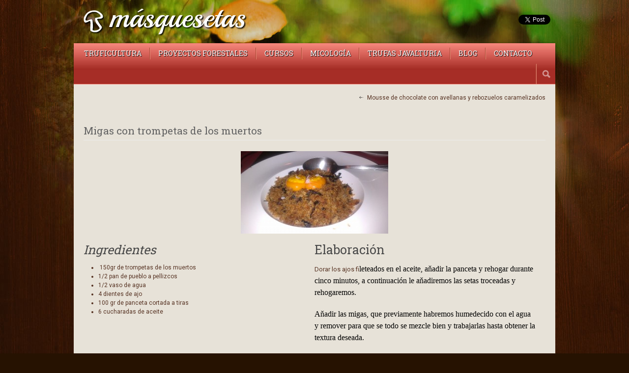

--- FILE ---
content_type: text/html; charset=UTF-8
request_url: http://www.masquesetas.com/setas/migas-con-trompetas-de-los-muertos/
body_size: 13200
content:
<!DOCTYPE html>
<!--[if lt IE 7 ]><html class="ie ie6" lang="en"> <![endif]-->
<!--[if IE 7 ]><html class="ie ie7" lang="en"> <![endif]-->
<!--[if IE 8 ]><html class="ie ie8" lang="en"> <![endif]-->
<!--[if (gte IE 9)|!(IE)]><!--><html lang="es-ES"> <!--<![endif]-->
<head>

	<!-- Basic Page Needs
  ================================================== -->
	<meta charset="utf-8" />
	<title>Más que setas  &raquo; Migas con trompetas de los muertos</title>

	<!--[if lt IE 9]>
		<script src="http://html5shim.googlecode.com/svn/trunk/html5.js"></script>
	<![endif]-->

	<!-- CSS
  ================================================== -->
	<link rel="stylesheet" href="http://www.masquesetas.com/web/wp-content/themes/setas/style.css" type="text/css" />
	
				<meta name="viewport" content="width=device-width, initial-scale=1, maximum-scale=1">
		<link rel="stylesheet" href="http://www.masquesetas.com/web/wp-content/themes/setas/stylesheet/skeleton-responsive.css">
		<link rel="stylesheet" href="http://www.masquesetas.com/web/wp-content/themes/setas/stylesheet/layout-responsive.css">	
		
	<!--[if lt IE 9]>
		<link rel="stylesheet" href="http://www.masquesetas.com/web/wp-content/themes/setas/stylesheet/ie-style.php?path=http://www.masquesetas.com/web/wp-content/themes/setas" type="text/css" media="screen, projection" /> 
	<![endif]-->
	<!--[if IE 7]>
		<link rel="stylesheet" href="http://www.masquesetas.com/web/wp-content/themes/setas/stylesheet/ie7-style.css" /> 
	<![endif]-->	
	
	<!-- Favicon
   ================================================== -->
	<link rel="shortcut icon" href="http://www.masquesetas.com/web/wp-content/uploads/2013/08/favicon.png" type="image/x-icon" />
	<!-- Start WP_HEAD
   ================================================== -->
		
	<link rel="alternate" type="application/rss+xml" title="Más que setas &raquo; Feed" href="http://www.masquesetas.com/feed/" />
<link rel="alternate" type="application/rss+xml" title="Más que setas &raquo; RSS de los comentarios" href="http://www.masquesetas.com/comments/feed/" />
<link rel="alternate" type="application/rss+xml" title="Más que setas &raquo; Migas con trompetas de los muertos RSS de los comentarios" href="http://www.masquesetas.com/setas/migas-con-trompetas-de-los-muertos/feed/" />
<link rel='stylesheet' id='style-custom-css'  href='http://www.masquesetas.com/web/wp-content/themes/setas/style-custom.css?ver=3.6.1' type='text/css' media='all' />
<link rel='stylesheet' id='Google-Font-Droid+Serif-css'  href='http://fonts.googleapis.com/css?family=Droid+Serif%3A300%2C300italic%2C400%2C400italic%2C700%2C700italic&#038;subset=latin&#038;ver=3.6.1' type='text/css' media='all' />
<link rel='stylesheet' id='Google-Font-Roboto-css'  href='http://fonts.googleapis.com/css?family=Roboto%3A300%2C300italic%2C400%2C400italic%2C700%2C700italic&#038;subset=latin&#038;ver=3.6.1' type='text/css' media='all' />
<link rel='stylesheet' id='contact-form-7-css'  href='http://www.masquesetas.com/web/wp-content/plugins/contact-form-7/includes/css/styles.css?ver=3.6' type='text/css' media='all' />
<link rel='stylesheet' id='layerslider_css-css'  href='http://www.masquesetas.com/web/wp-content/themes/setas/include/plugin/layerslider/css/layerslider.css?ver=4.6.0' type='text/css' media='all' />
<link rel='stylesheet' id='woocommerce_frontend_styles-css'  href='http://www.masquesetas.com/web/wp-content/plugins/woocommerce/assets/css/woocommerce.css?ver=3.6.1' type='text/css' media='all' />
<link rel='stylesheet' id='superfish-css'  href='http://www.masquesetas.com/web/wp-content/themes/setas/stylesheet/superfish.css?ver=3.6.1' type='text/css' media='all' />
<link rel='stylesheet' id='prettyPhoto-css'  href='http://www.masquesetas.com/web/wp-content/themes/setas/stylesheet/prettyPhoto.css?ver=3.6.1' type='text/css' media='all' />
<script type='text/javascript' src='http://www.masquesetas.com/web/wp-includes/js/jquery/jquery.js?ver=1.10.2'></script>
<script type='text/javascript' src='http://www.masquesetas.com/web/wp-includes/js/jquery/jquery-migrate.min.js?ver=1.2.1'></script>
<script type='text/javascript' src='http://www.masquesetas.com/web/wp-content/themes/setas/include/plugin/layerslider/js/layerslider.kreaturamedia.jquery.js?ver=4.6.0'></script>
<script type='text/javascript' src='http://www.masquesetas.com/web/wp-content/themes/setas/include/plugin/layerslider/js/jquery-easing-1.3.js?ver=1.3.0'></script>
<script type='text/javascript' src='http://www.masquesetas.com/web/wp-content/themes/setas/include/plugin/layerslider/js/jquerytransit.js?ver=0.9.9'></script>
<script type='text/javascript' src='http://www.masquesetas.com/web/wp-content/themes/setas/include/plugin/layerslider/js/layerslider.transitions.js?ver=4.6.0'></script>
<script type='text/javascript' src='http://www.masquesetas.com/web/wp-content/themes/setas/javascript/jquery.fitvids.js?ver=1.0'></script>
<script type='text/javascript' src='http://www.masquesetas.com/web/wp-includes/js/comment-reply.min.js?ver=3.6.1'></script>
<link rel="EditURI" type="application/rsd+xml" title="RSD" href="http://www.masquesetas.com/web/xmlrpc.php?rsd" />
<link rel='prev' title='Mousse de chocolate con avellanas y rebozuelos caramelizados' href='http://www.masquesetas.com/setas/mousse-de-chocolte-con-avellanas-y-rebozuelos-caramelizados/' />
<link rel='canonical' href='http://www.masquesetas.com/setas/migas-con-trompetas-de-los-muertos/' />

<meta http-equiv="Content-Language" content="es-ES" />
<style type="text/css" media="screen">
.qtrans_flag span { display:none }
.qtrans_flag { height:12px; width:18px; display:block }
.qtrans_flag_and_text { padding-left:20px }
.qtrans_flag_es { background:url(http://www.masquesetas.com/web/wp-content/plugins/qtranslate/flags/es.png) no-repeat }
.qtrans_flag_en { background:url(http://www.masquesetas.com/web/wp-content/plugins/qtranslate/flags/gb.png) no-repeat }
.qtrans_flag_ca { background:url(http://www.masquesetas.com/web/wp-content/plugins/qtranslate/flags/ca.alt.png) no-repeat }
.qtrans_flag_eo { background:url(http://www.masquesetas.com/web/wp-content/plugins/qtranslate/flags/eo.png) no-repeat }
</style>
<link hreflang="en" href="http://www.masquesetas.com/en/setas/migas-con-trompetas-de-los-muertos/" rel="alternate" />
<link hreflang="ca" href="http://www.masquesetas.com/ca/setas/migas-con-trompetas-de-los-muertos/" rel="alternate" />
<link hreflang="eo" href="http://www.masquesetas.com/eo/setas/migas-con-trompetas-de-los-muertos/" rel="alternate" />
<script>
  (function(i,s,o,g,r,a,m){i['GoogleAnalyticsObject']=r;i[r]=i[r]||function(){
  (i[r].q=i[r].q||[]).push(arguments)},i[r].l=1*new Date();a=s.createElement(o),
  m=s.getElementsByTagName(o)[0];a.async=1;a.src=g;m.parentNode.insertBefore(a,m)
  })(window,document,'script','//www.google-analytics.com/analytics.js','ga');

  ga('create', 'UA-44454815-1', 'masquesetas.com');
  ga('send', 'pageview');

</script>

<!-- WooCommerce Version -->
<meta name="generator" content="WooCommerce 2.0.20" />

	
	<!-- FB Thumbnail
   ================================================== -->
		
   <link href='http://fonts.googleapis.com/css?family=Roboto+Slab:400,700,300,100' rel='stylesheet' type='text/css'>
</head>
<body class="single single-portfolio postid-598">
<div id="fb-root"></div>
<script>(function(d, s, id) {
  var js, fjs = d.getElementsByTagName(s)[0];
  if (d.getElementById(id)) return;
  js = d.createElement(s); js.id = id;
  js.src = "//connect.facebook.net/es_ES/all.js#xfbml=1";
  fjs.parentNode.insertBefore(js, fjs);
}(document, 'script', 'facebook-jssdk'));</script>
<ul class="qtrans_language_chooser" id="qtranslate-chooser"><li class="lang-es active"><a href="http://www.masquesetas.com/setas/migas-con-trompetas-de-los-muertos/" hreflang="es" title="Español" class="qtrans_flag qtrans_flag_es"><span style="display:none">Español</span></a></li><li class="lang-en"><a href="http://www.masquesetas.com/en/setas/migas-con-trompetas-de-los-muertos/" hreflang="en" title="English" class="qtrans_flag qtrans_flag_en"><span style="display:none">English</span></a></li><li class="lang-ca"><a href="http://www.masquesetas.com/ca/setas/migas-con-trompetas-de-los-muertos/" hreflang="ca" title="Valencià" class="qtrans_flag qtrans_flag_ca"><span style="display:none">Valencià</span></a></li><li class="lang-eo"><a href="http://www.masquesetas.com/eo/setas/migas-con-trompetas-de-los-muertos/" hreflang="eo" title="Esperanto" class="qtrans_flag qtrans_flag_eo"><span style="display:none">Esperanto</span></a></li></ul><div class="qtrans_widget_end"></div>	<div class="body-wrapper">

		
	<div class="all-container-wrapper boxed-layout">
		<div class="header-outer-wrapper">
			<div class="header-container-wrapper container-wrapper">
				<div class="header-wrapper">
					<div class="clear"></div>
					
					<!-- Get Logo -->
					<div class="logo-wrapper">
						<a href="http://www.masquesetas.com"><img src="http://www.masquesetas.com/web/wp-content/uploads/2013/08/masquesetas_logo1.png" alt="" /></a>					</div>
					
	                    <!-- Get Social Icons -->
					<div class="outer-social-wrapper">
                    <div class="redesSocialesSup">
                    <div class="fb-like" data-href="https://www.facebook.com/masquesetas" data-width="50" data-layout="button_count" data-show-faces="false" data-send="false"></div>
                    
                    <div class="twitter-like"><a href="https://twitter.com/share" class="twitter-share-button" data-url="http://www.masquesetas.com" data-via="masquesetas" data-lang="es" data-hashtags="masquesetas">Twittear</a></div>
<script>!function(d,s,id){var js,fjs=d.getElementsByTagName(s)[0],p=/^http:/.test(d.location)?'http':'https';if(!d.getElementById(id)){js=d.createElement(s);js.id=id;js.src=p+'://platform.twitter.com/widgets.js';fjs.parentNode.insertBefore(js,fjs);}}(document, 'script', 'twitter-wjs');</script>
</div><!--redesSocialesSup-->

						<div class="social-wrapper">
								
							<div class="social-icon-wrapper">
															</div>                          
						</div>
					</div>
                    
                    
					<div class="clear"></div>
				</div> <!-- header-wrapper -->
			</div> <!-- header-container -->
		</div> <!-- header-outer-wrapper -->
		
		<!-- Navigation and Search Form -->
		<div class="main-navigation-wrapper">
			<div class="responsive-container-wrapper container-wrapper"><div class="responsive-menu-wrapper"><select id="menu-principal" class="menu dropdown-menu"><option value="" class="blank">&#8211; Main Menu &#8211;</option><option class="menu-item menu-item-type-post_type menu-item-object-page menu-item-464 menu-item-depth-0" value="http://www.masquesetas.com/truficultura/">Truficultura</option>	<option class="menu-item menu-item-type-post_type menu-item-object-page menu-item-470 menu-item-depth-1" value="http://www.masquesetas.com/truficultura/estudio-de-la-viabilidad-del-terreno/">- Estudio de la viabilidad del terreno</option>
	<option class="menu-item menu-item-type-post_type menu-item-object-page menu-item-467 menu-item-depth-1" value="http://www.masquesetas.com/truficultura/estudio-de-la-plantacion/">- Estudio de la plantación</option>
	<option class="menu-item menu-item-type-post_type menu-item-object-page menu-item-466 menu-item-depth-1" value="http://www.masquesetas.com/truficultura/control-de-calidad/">- Control de calidad</option>
	<option class="menu-item menu-item-type-post_type menu-item-object-page menu-item-465 menu-item-depth-1" value="http://www.masquesetas.com/truficultura/seguimiento-anual/">- Seguimiento anual</option>

<option class="menu-item menu-item-type-post_type menu-item-object-page menu-item-27 menu-item-depth-0" value="http://www.masquesetas.com/proyectos-forestales/">Proyectos forestales</option>	<option class="menu-item menu-item-type-post_type menu-item-object-page menu-item-68 menu-item-depth-1" value="http://www.masquesetas.com/proyectos-forestales/gestion-forestal/">- Gestión forestal</option>
	<option class="menu-item menu-item-type-post_type menu-item-object-page menu-item-67 menu-item-depth-1" value="http://www.masquesetas.com/proyectos-forestales/prevencion-incendios/">- Plan de prevención de incendios</option>
	<option class="menu-item menu-item-type-post_type menu-item-object-page menu-item-69 menu-item-depth-1" value="http://www.masquesetas.com/proyectos-forestales/guias-senderos-inventarios/">- Guías, senderos e inventarios</option>

<option class="menu-item menu-item-type-post_type menu-item-object-page menu-item-29 menu-item-depth-0" value="http://www.masquesetas.com/formacion/">Cursos</option>	<option class="menu-item menu-item-type-post_type menu-item-object-page menu-item-303 menu-item-depth-1" value="http://www.masquesetas.com/formacion/cursos-truficultura/">- Cursos  truficultura</option>
	<option class="menu-item menu-item-type-post_type menu-item-object-page menu-item-304 menu-item-depth-1" value="http://www.masquesetas.com/formacion/cursos-micologia/">- Cursos micología</option>
	<option class="menu-item menu-item-type-post_type menu-item-object-page menu-item-305 menu-item-depth-1" value="http://www.masquesetas.com/formacion/talleres/">- Talleres</option>

<option class="menu-item menu-item-type-post_type menu-item-object-page menu-item-31 menu-item-depth-0" value="http://www.masquesetas.com/micologia/">Micología</option>	<option class="menu-item menu-item-type-post_type menu-item-object-page menu-item-190 menu-item-depth-1" value="http://www.masquesetas.com/micologia/fichas-setas/">- Fichas de setas</option>
	<option class="menu-item menu-item-type-post_type menu-item-object-page menu-item-192 menu-item-depth-1" value="http://www.masquesetas.com/micologia/pronostico-de-setas/">- Pronóstico de setas</option>
	<option class="menu-item menu-item-type-post_type menu-item-object-page menu-item-191 menu-item-depth-1" value="http://www.masquesetas.com/micologia/micorecetas/">- Mico-recetas</option>
	<option class="menu-item menu-item-type-post_type menu-item-object-page menu-item-193 menu-item-depth-1" value="http://www.masquesetas.com/micologia/turismo/">- Turismo</option>

<option class="menu-item menu-item-type-post_type menu-item-object-page menu-item-32 menu-item-depth-0" value="http://www.masquesetas.com/tienda/">Trufas Javalturia</option>
<option class="menu-item menu-item-type-post_type menu-item-object-page menu-item-35 menu-item-depth-0" value="http://www.masquesetas.com/blog/">Blog</option>
<option class="menu-item menu-item-type-post_type menu-item-object-page menu-item-28 menu-item-depth-0" value="http://www.masquesetas.com/contacto/">Contacto</option>
</select></div></div>			<div class="navigation-wrapper">
				<div class="navigation-container-wrapper container-wrapper">
					<!-- Get Navigation -->
					<div id="main-superfish-wrapper" class="menu-wrapper"><ul id="menu-principal-1" class="sf-menu"><li id="menu-item-464" class="menu-item menu-item-type-post_type menu-item-object-page menu-item-464"><a href="http://www.masquesetas.com/truficultura/">Truficultura</a>
<ul class="sub-menu">
	<li id="menu-item-470" class="menu-item menu-item-type-post_type menu-item-object-page menu-item-470"><a href="http://www.masquesetas.com/truficultura/estudio-de-la-viabilidad-del-terreno/">Estudio de la viabilidad del terreno</a></li>
	<li id="menu-item-467" class="menu-item menu-item-type-post_type menu-item-object-page menu-item-467"><a href="http://www.masquesetas.com/truficultura/estudio-de-la-plantacion/">Estudio de la plantación</a></li>
	<li id="menu-item-466" class="menu-item menu-item-type-post_type menu-item-object-page menu-item-466"><a href="http://www.masquesetas.com/truficultura/control-de-calidad/">Control de calidad</a></li>
	<li id="menu-item-465" class="menu-item menu-item-type-post_type menu-item-object-page menu-item-465"><a href="http://www.masquesetas.com/truficultura/seguimiento-anual/">Seguimiento anual</a></li>
</ul>
</li>
<li id="menu-item-27" class="menu-item menu-item-type-post_type menu-item-object-page menu-item-27"><a href="http://www.masquesetas.com/proyectos-forestales/">Proyectos forestales</a>
<ul class="sub-menu">
	<li id="menu-item-68" class="menu-item menu-item-type-post_type menu-item-object-page menu-item-68"><a href="http://www.masquesetas.com/proyectos-forestales/gestion-forestal/">Gestión forestal</a></li>
	<li id="menu-item-67" class="menu-item menu-item-type-post_type menu-item-object-page menu-item-67"><a href="http://www.masquesetas.com/proyectos-forestales/prevencion-incendios/">Plan de prevención de incendios</a></li>
	<li id="menu-item-69" class="menu-item menu-item-type-post_type menu-item-object-page menu-item-69"><a href="http://www.masquesetas.com/proyectos-forestales/guias-senderos-inventarios/">Guías, senderos e inventarios</a></li>
</ul>
</li>
<li id="menu-item-29" class="menu-item menu-item-type-post_type menu-item-object-page menu-item-29"><a href="http://www.masquesetas.com/formacion/">Cursos</a>
<ul class="sub-menu">
	<li id="menu-item-303" class="menu-item menu-item-type-post_type menu-item-object-page menu-item-303"><a href="http://www.masquesetas.com/formacion/cursos-truficultura/">Cursos  truficultura</a></li>
	<li id="menu-item-304" class="menu-item menu-item-type-post_type menu-item-object-page menu-item-304"><a href="http://www.masquesetas.com/formacion/cursos-micologia/">Cursos micología</a></li>
	<li id="menu-item-305" class="menu-item menu-item-type-post_type menu-item-object-page menu-item-305"><a href="http://www.masquesetas.com/formacion/talleres/">Talleres</a></li>
</ul>
</li>
<li id="menu-item-31" class="menu-item menu-item-type-post_type menu-item-object-page menu-item-31"><a href="http://www.masquesetas.com/micologia/">Micología</a>
<ul class="sub-menu">
	<li id="menu-item-190" class="menu-item menu-item-type-post_type menu-item-object-page menu-item-190"><a href="http://www.masquesetas.com/micologia/fichas-setas/">Fichas de setas</a></li>
	<li id="menu-item-192" class="menu-item menu-item-type-post_type menu-item-object-page menu-item-192"><a href="http://www.masquesetas.com/micologia/pronostico-de-setas/">Pronóstico de setas</a></li>
	<li id="menu-item-191" class="menu-item menu-item-type-post_type menu-item-object-page menu-item-191"><a href="http://www.masquesetas.com/micologia/micorecetas/">Mico-recetas</a></li>
	<li id="menu-item-193" class="menu-item menu-item-type-post_type menu-item-object-page menu-item-193"><a href="http://www.masquesetas.com/micologia/turismo/">Turismo</a></li>
</ul>
</li>
<li id="menu-item-32" class="menu-item menu-item-type-post_type menu-item-object-page menu-item-32"><a href="http://www.masquesetas.com/tienda/">Trufas Javalturia</a></li>
<li id="menu-item-35" class="menu-item menu-item-type-post_type menu-item-object-page menu-item-35"><a href="http://www.masquesetas.com/blog/">Blog</a></li>
<li id="menu-item-28" class="menu-item menu-item-type-post_type menu-item-object-page menu-item-28"><a href="http://www.masquesetas.com/contacto/">Contacto</a></li>
</ul></div>					
					<!-- Get Search form -->
										<div class="search-wrapper"><form method="get" id="searchform" action="http://www.masquesetas.com/">
	<div id="search-text">
		<input type="text" value="" name="s" id="s" autocomplete="off" />
	</div>
	<input type="submit" id="searchsubmit" value="" />
	<br class="clear">
</form>
</div> 
										
					<div class="clear"></div>
				</div> <!-- navigation-container-wrapper -->
			</div> <!-- navigation-wrapper -->
		</div>
				
		
		<div class="container main content-container">
			<div class="header-content-wrapper">		<div class="content-wrapper "> 
		<div class="clear"></div>
		<div class='gdl-page-float-left'>		
		<div class='gdl-page-item'>

		<div class="sixteen columns mt0"><div class="single-port-nav"><div class="single-port-prev-nav"><div class="left-arrow"></div><a href="http://www.masquesetas.com/setas/mousse-de-chocolte-con-avellanas-y-rebozuelos-caramelizados/" rel="prev">Mousse de chocolate con avellanas y rebozuelos caramelizados</a></div></div><div class="clear"></div><div class='clear'></div></div><div class="sixteen columns mt0"><h1 class="single-port-title post-title-color gdl-title gdl-divider"><a href="http://www.masquesetas.com/setas/migas-con-trompetas-de-los-muertos/">Migas con trompetas de los muertos</a></h1><div class='single-port-content'><p><a href="http://www.masquesetas.com/web/wp-content/uploads/2014/08/mgas-con-trompetas.jpg"><img class="aligncenter size-medium wp-image-599" alt="mgas con trompetas" src="http://www.masquesetas.com/web/wp-content/uploads/2014/08/mgas-con-trompetas-300x168.jpg" width="300" height="168" /></a>
<div class="shortcode1-2">
<h2><em>Ingredientes</em></h2>
<ul>
<li itemprop="ingredients"> 150gr de trompetas de los muertos</li>
<li itemprop="ingredients">1/2 pan de pueblo a pellizcos</li>
<li itemprop="ingredients">1/2 vaso de agua</li>
<li itemprop="ingredients">4 dientes de ajo</li>
<li itemprop="ingredients">100 gr de panceta cortada a tiras</li>
<li itemprop="ingredients">6 cucharadas de aceite</li>
</ul>
</div>
<div class="shortcode1-2">
<h2>Elaboración</h2>
<p>Dorar los ajos fi<span style="font-family: Times New Roman;"><span style="font-size: medium;"><span style="color: #000000;">leteados en el aceite, aňadir la panceta y rehogar durante cinco minutos, a continuación le aňadiremos las setas troceadas y rehogaremos.</span></span></span></p>
<p><span style="font-family: Times New Roman;"><span style="font-size: medium;"><span style="color: #000000;"> Aňadir las migas, que previamente habremos humedecido con el agua y remover para que se todo se mezcle bien y trabajarlas hasta obtener la textura deseada.</span></span></span></p>
<p><span style="font-family: Times New Roman;"><span style="color: #000000; font-size: medium;">Las migas pueden cocinarse con otras setas: níscalos, boletus ( mejor secos), negrillas, champiňones sillvestres, rebozuelos, etc.</span></span></p>
<p><span style="font-family: Times New Roman;"><span style="color: #000000; font-size: medium;"><br />
</span><span style="color: #000000; font-size: medium;">Y a disfrutar!</span></span></p>
</div>
</div><div class='mt30'></div></div>        
        <!-- Custom fields-->
        
        



 <!-- End of Custom fields-->
			
		</div> <!-- gdl-page-item -->
        
        <div class="redessociales"><div class="fb-like" data-href="http://www.masquesetas.com/setas/migas-con-trompetas-de-los-muertos/" data-send="false" data-layout="button_count" data-width="450" data-show-faces="false" data-font="arial"></div> <div class="twitter"><a href="https://twitter.com/share" class="twitter-share-button" data-lang="es">Twittear</a></div></div>		
		</div>		
		<div class="clear"></div>
		
	</div> <!-- content-wrapper -->

		</div> <!-- header content wrapper -->
	</div> <!-- content container -->
	<div class="footer-container-wrapper">	
		<div class="footer-wrapper">
			<!-- Get Footer Widget -->
										<div class="container mt0">
					<div class="footer-widget-wrapper">
						<div class="one-third column mt0"><div class="custom-sidebar gdl-divider widget_nav_menu" id="nav_menu-3" ><h3 class="custom-sidebar-title footer-title-color gdl-title">Ayuda</h3><div class="menu-footer-empresa-container"><ul id="menu-footer-empresa" class="menu"><li id="menu-item-106" class="menu-item menu-item-type-post_type menu-item-object-page menu-item-106"><a href="http://www.masquesetas.com/quienes-somos/">Quiénes somos</a></li>
<li id="menu-item-105" class="menu-item menu-item-type-post_type menu-item-object-page menu-item-105"><a href="http://www.masquesetas.com/enlaces-de-interes/">Enlaces de interés</a></li>
<li id="menu-item-108" class="menu-item menu-item-type-post_type menu-item-object-page menu-item-108"><a href="http://www.masquesetas.com/contacto/">Contacto</a></li>
</ul></div></div></div><div class="one-third column mt0"><div class="custom-sidebar gdl-divider recentport-widget" id="recentport-widget-2" ><h3 class="custom-sidebar-title footer-title-color gdl-title">Micología</h3><div class='gdl-recent-post-widget'>				<div class="recent-post-widget">
					<div class="recent-post-widget-thumbnail">
						<a href="http://www.masquesetas.com/setas/migas-con-trompetas-de-los-muertos/">
							<img src="http://www.masquesetas.com/web/wp-content/uploads/2014/08/mgas-con-trompetas-70x45.jpg" alt=""/>						</a>
					</div>
					<div class="recent-post-widget-context">
						<div class="recent-post-widget-title gdl-title">
							<a href="http://www.masquesetas.com/setas/migas-con-trompetas-de-los-muertos/"> 
								Migas con trompetas de los muertos 
							</a>
						</div>
						<div class="recent-post-widget-date post-info-color">
							28 ago, 2014						</div>
					</div>
					<div class="clear"></div>
				</div>						
								<div class="recent-post-widget">
					<div class="recent-post-widget-thumbnail">
						<a href="http://www.masquesetas.com/setas/mousse-de-chocolte-con-avellanas-y-rebozuelos-caramelizados/">
							<img src="http://www.masquesetas.com/web/wp-content/uploads/2014/08/mousse-de-choco-70x45.jpg" alt=""/>						</a>
					</div>
					<div class="recent-post-widget-context">
						<div class="recent-post-widget-title gdl-title">
							<a href="http://www.masquesetas.com/setas/mousse-de-chocolte-con-avellanas-y-rebozuelos-caramelizados/"> 
								Mousse de chocolate con avellanas y rebozuelos caramelizados 
							</a>
						</div>
						<div class="recent-post-widget-date post-info-color">
							28 ago, 2014						</div>
					</div>
					<div class="clear"></div>
				</div>						
				</div></div></div><div class="one-third column mt0"><div class="custom-sidebar gdl-divider widget_twitter-widget" id="twitter-widget-2" ><h3 class="custom-sidebar-title footer-title-color gdl-title">Últimos tweets</h3><strong>Could not authenticate you.</strong></div></div>						<div class="clear"></div>
					</div>
				</div> 
					</div> <!-- footer wrapper -->
	</div> <!-- footer container wrapper --> 
	
	<!-- Get Copyright Text -->
	<div class="copyright-container-wrapper"><div class="copyright-container container"><div class="copyright-left"></div><div class="copyright-right"><a href="mailto:info@masquesetas.com">info@masquesetas.com</a></div><div class="clear"></div></div></div>	
	
</div> <!-- body-wrapper -->
	
	<script>
		var getElementsByClassName=function(a,b,c){if(document.getElementsByClassName){getElementsByClassName=function(a,b,c){c=c||document;var d=c.getElementsByClassName(a),e=b?new RegExp("\\b"+b+"\\b","i"):null,f=[],g;for(var h=0,i=d.length;h<i;h+=1){g=d[h];if(!e||e.test(g.nodeName)){f.push(g)}}return f}}else if(document.evaluate){getElementsByClassName=function(a,b,c){b=b||"*";c=c||document;var d=a.split(" "),e="",f="http://www.w3.org/1999/xhtml",g=document.documentElement.namespaceURI===f?f:null,h=[],i,j;for(var k=0,l=d.length;k<l;k+=1){e+="[contains(concat(' ', @class, ' '), ' "+d[k]+" ')]"}try{i=document.evaluate(".//"+b+e,c,g,0,null)}catch(m){i=document.evaluate(".//"+b+e,c,null,0,null)}while(j=i.iterateNext()){h.push(j)}return h}}else{getElementsByClassName=function(a,b,c){b=b||"*";c=c||document;var d=a.split(" "),e=[],f=b==="*"&&c.all?c.all:c.getElementsByTagName(b),g,h=[],i;for(var j=0,k=d.length;j<k;j+=1){e.push(new RegExp("(^|\\s)"+d[j]+"(\\s|$)"))}for(var l=0,m=f.length;l<m;l+=1){g=f[l];i=false;for(var n=0,o=e.length;n<o;n+=1){i=e[n].test(g.className);if(!i){break}}if(i){h.push(g)}}return h}}return getElementsByClassName(a,b,c)},
			dropdowns = getElementsByClassName( 'dropdown-menu' );
		for ( i=0; i<dropdowns.length; i++ )
			dropdowns[i].onchange = function(){ if ( this.value != '' ) window.location.href = this.value; }
	</script>
	<script type='text/javascript' src='http://www.masquesetas.com/web/wp-content/plugins/contact-form-7/includes/js/jquery.form.min.js?ver=3.46.0-2013.11.21'></script>
<script type='text/javascript'>
/* <![CDATA[ */
var _wpcf7 = {"loaderUrl":"http:\/\/www.masquesetas.com\/web\/wp-content\/plugins\/contact-form-7\/images\/ajax-loader.gif","sending":"Enviando..."};
/* ]]> */
</script>
<script type='text/javascript' src='http://www.masquesetas.com/web/wp-content/plugins/contact-form-7/includes/js/scripts.js?ver=3.6'></script>
<script type='text/javascript' src='http://www.masquesetas.com/web/wp-content/plugins/woocommerce/assets/js/frontend/add-to-cart.min.js?ver=2.0.20'></script>
<script type='text/javascript' src='http://www.masquesetas.com/web/wp-content/plugins/woocommerce/assets/js/jquery-blockui/jquery.blockUI.min.js?ver=2.60'></script>
<script type='text/javascript' src='http://www.masquesetas.com/web/wp-content/plugins/woocommerce/assets/js/jquery-placeholder/jquery.placeholder.min.js?ver=2.0.20'></script>
<script type='text/javascript'>
/* <![CDATA[ */
var woocommerce_params = {"countries":"{\"AF\":[],\"AT\":[],\"BE\":[],\"BI\":[],\"CZ\":[],\"DE\":[],\"DK\":[],\"FI\":[],\"FR\":[],\"HU\":[],\"IS\":[],\"IL\":[],\"KR\":[],\"NL\":[],\"NO\":[],\"PL\":[],\"PT\":[],\"SG\":[],\"SK\":[],\"SI\":[],\"LK\":[],\"SE\":[],\"VN\":[],\"AU\":{\"ACT\":\"Australian Capital Territory\",\"NSW\":\"New South Wales\",\"NT\":\"Northern Territory\",\"QLD\":\"Queensland\",\"SA\":\"South Australia\",\"TAS\":\"Tasmania\",\"VIC\":\"Victoria\",\"WA\":\"Western Australia\"},\"BR\":{\"AC\":\"Acre\",\"AL\":\"Alagoas\",\"AP\":\"Amap\u00e1\",\"AM\":\"Amazonas\",\"BA\":\"Bahia\",\"CE\":\"Cear\u00e1\",\"DF\":\"Distrito Federal\",\"ES\":\"Esp\u00edrito Santo\",\"GO\":\"Goi\u00e1s\",\"MA\":\"Maranh\u00e3o\",\"MT\":\"Mato Grosso\",\"MS\":\"Mato Grosso do Sul\",\"MG\":\"Minas Gerais\",\"PA\":\"Par\u00e1\",\"PB\":\"Para\u00edba\",\"PR\":\"Paran\u00e1\",\"PE\":\"Pernambuco\",\"PI\":\"Piau\u00ed\",\"RJ\":\"Rio de Janeiro\",\"RN\":\"Rio Grande do Norte\",\"RS\":\"Rio Grande do Sul\",\"RO\":\"Rond\u00f4nia\",\"RR\":\"Roraima\",\"SC\":\"Santa Catarina\",\"SP\":\"S\u00e3o Paulo\",\"SE\":\"Sergipe\",\"TO\":\"Tocantins\"},\"CA\":{\"AB\":\"Alberta\",\"BC\":\"British Columbia\",\"MB\":\"Manitoba\",\"NB\":\"New Brunswick\",\"NL\":\"Newfoundland\",\"NT\":\"Northwest Territories\",\"NS\":\"Nova Scotia\",\"NU\":\"Nunavut\",\"ON\":\"Ontario\",\"PE\":\"Prince Edward Island\",\"QC\":\"Quebec\",\"SK\":\"Saskatchewan\",\"YT\":\"Yukon Territory\"},\"CN\":{\"CN1\":\"Yunnan \\\/ \u4e91\u5357\",\"CN2\":\"Pek\\u00edn \\\/ \u5317\u4eac\",\"CN3\":\"Tianjin \\\/ \u5929\u6d25\",\"CN4\":\"Hebei \\\/ \u6cb3\u5317\",\"CN5\":\"Shanxi \\\/ \u5c71\u897f\",\"CN6\":\"Inner Mongolia \\\/ \u5167\u8499\u53e4\",\"CN7\":\"Liaoning \\\/ \u8fbd\u5b81\",\"CN8\":\"Jilin \\\/ \u5409\u6797\",\"CN9\":\"Heilongjiang \\\/ \u9ed1\u9f99\u6c5f\",\"CN10\":\"Shanghai \\\/ \u4e0a\u6d77\",\"CN11\":\"Jiangsu \\\/ \u6c5f\u82cf\",\"CN12\":\"Zhejiang \\\/ \u6d59\u6c5f\",\"CN13\":\"Anhui \\\/ \u5b89\u5fbd\",\"CN14\":\"Fujian \\\/ \u798f\u5efa\",\"CN15\":\"Jiangxi \\\/ \u6c5f\u897f\",\"CN16\":\"Shandong \\\/ \u5c71\u4e1c\",\"CN17\":\"Henan \\\/ \u6cb3\u5357\",\"CN18\":\"Hubei \\\/ \u6e56\u5317\",\"CN19\":\"Hunan \\\/ \u6e56\u5357\",\"CN20\":\"Guangdong \\\/ \u5e7f\u4e1c\",\"CN21\":\"Guangxi Zhuang \\\/ \u5e7f\u897f\u58ee\u65cf\",\"CN22\":\"Hainan \\\/ \u6d77\u5357\",\"CN23\":\"Chongqing \\\/ \u91cd\u5e86\",\"CN24\":\"Sichuan \\\/ \u56db\u5ddd\",\"CN25\":\"Guizhou \\\/ \u8d35\u5dde\",\"CN26\":\"Shaanxi \\\/ \u9655\u897f\",\"CN27\":\"Gansu \\\/ \u7518\u8083\",\"CN28\":\"Qinghai \\\/ \u9752\u6d77\",\"CN29\":\"Ningxia Hui \\\/ \u5b81\u590f\",\"CN30\":\"Macau \\\/ \u6fb3\u95e8\",\"CN31\":\"Tibet \\\/ \u897f\u85cf\",\"CN32\":\"Xinjiang \\\/ \u65b0\u7586\"},\"ES\":{\"C\":\"A Coru\u00f1a\",\"VI\":\"\u00c1lava\",\"AB\":\"Albacete\",\"A\":\"Alicante\",\"AL\":\"Almer\u00eda\",\"O\":\"Asturias\",\"AV\":\"\u00c1vila\",\"BA\":\"Badajoz\",\"PM\":\"Baleares\",\"B\":\"Barcelona\",\"BU\":\"Burgos\",\"CC\":\"C\u00e1ceres\",\"CA\":\"C\u00e1diz\",\"S\":\"Cantabria\",\"CS\":\"Castell\u00f3n\",\"CE\":\"Ceuta\",\"CR\":\"Ciudad Real\",\"CO\":\"C\u00f3rdoba\",\"CU\":\"Cuenca\",\"GI\":\"Girona\",\"GR\":\"Granada\",\"GU\":\"Guadalajara\",\"SS\":\"Guip\u00fazcoa\",\"H\":\"Huelva\",\"HU\":\"Huesca\",\"J\":\"Ja\u00e9n\",\"LO\":\"La Rioja\",\"GC\":\"Las Palmas\",\"LE\":\"Le\u00f3n\",\"L\":\"Lleida\",\"LU\":\"Lugo\",\"M\":\"Madrid\",\"MA\":\"M\u00e1laga\",\"ML\":\"Melilla\",\"MU\":\"Murcia\",\"NA\":\"Navarra\",\"OR\":\"Ourense\",\"P\":\"Palencia\",\"PO\":\"Pontevedra\",\"SA\":\"Salamanca\",\"TF\":\"Santa Cruz de Tenerife\",\"SG\":\"Segovia\",\"SE\":\"Sevilla\",\"SO\":\"Soria\",\"T\":\"Tarragona\",\"TE\":\"Teruel\",\"TO\":\"Toledo\",\"V\":\"Valencia\",\"VA\":\"Valladolid\",\"BI\":\"Vizcaya\",\"ZA\":\"Zamora\",\"Z\":\"Zaragoza\"},\"HK\":{\"HONG KONG\":\"Hong Kong Island\",\"KOWLOON\":\"Kowloon\",\"NEW TERRITORIES\":\"Nuevos territorios\"},\"IN\":{\"AP\":\"Andra Pradesh\",\"AR\":\"Arunachal Pradesh\",\"AS\":\"Assam\",\"BR\":\"Bihar\",\"CT\":\"Chhattisgarh\",\"GA\":\"Goa\",\"GJ\":\"Gujarat\",\"HR\":\"Haryana\",\"HP\":\"Himachal Pradesh\",\"JK\":\"Jammu and Kashmir\",\"JH\":\"Jharkhand\",\"KA\":\"Karnataka\",\"KL\":\"Kerala\",\"MP\":\"Madhya Pradesh\",\"MH\":\"Maharashtra\",\"MN\":\"Manipur\",\"ML\":\"Meghalaya\",\"MZ\":\"Mizoram\",\"NL\":\"Nagaland\",\"OR\":\"Orissa\",\"PB\":\"Punjab\",\"RJ\":\"Rajasthan\",\"SK\":\"Sikkim\",\"TN\":\"Tamil Nadu\",\"TR\":\"Tripura\",\"UT\":\"Uttaranchal\",\"UP\":\"Uttar Pradesh\",\"WB\":\"West Bengal\",\"AN\":\"Andaman and Nicobar Islands\",\"CH\":\"Chandigarh\",\"DN\":\"Dadar and Nagar Haveli\",\"DD\":\"Daman and Diu\",\"DL\":\"Delhi\",\"LD\":\"Lakshadeep\",\"PY\":\"Pondicherry (Puducherry)\"},\"ID\":{\"AC\":\"Daerah Istimewa Aceh\",\"SU\":\"Sumatera Utara\",\"SB\":\"Sumatera Barat\",\"RI\":\"Riau\",\"KR\":\"Kepulauan Riau\",\"JA\":\"Jambi\",\"SS\":\"Sumatera Selatan\",\"BB\":\"Bangka Belitung\",\"BE\":\"Bengkulu\",\"LA\":\"Lampung\",\"JK\":\"DKI Jakarta\",\"JB\":\"Jawa Barat\",\"BT\":\"Banten\",\"JT\":\"Jawa Tengah\",\"JI\":\"Jawa Timur\",\"YO\":\"Daerah Istimewa Yogyakarta\",\"BA\":\"Bali\",\"NB\":\"Nusa Tenggara Barat\",\"NT\":\"Nusa Tenggara Timur\",\"KB\":\"Kalimantan Barat\",\"KT\":\"Kalimantan Tengah\",\"KI\":\"Kalimantan Timur\",\"KS\":\"Kalimantan Selatan\",\"KU\":\"Kalimantan Utara\",\"SA\":\"Sulawesi Utara\",\"ST\":\"Sulawesi Tengah\",\"SG\":\"Sulawesi Tenggara\",\"SR\":\"Sulawesi Barat\",\"SN\":\"Sulawesi Selatan\",\"GO\":\"Gorontalo\",\"MA\":\"Maluku\",\"MU\":\"Maluku Utara\",\"PA\":\"Papua\",\"PB\":\"Papua Barat\"},\"MY\":{\"JHR\":\"Johor\",\"KDH\":\"Kedah\",\"KTN\":\"Kelantan\",\"MLK\":\"Melaka\",\"NSN\":\"Negeri Sembilan\",\"PHG\":\"Pahang\",\"PRK\":\"Perak\",\"PLS\":\"Perlis\",\"PNG\":\"Pulau Pinang\",\"SBH\":\"Sabah\",\"SWK\":\"Sarawak\",\"SGR\":\"Selangor\",\"TRG\":\"Terengganu\",\"KUL\":\"W.P. Kuala Lumpur\",\"LBN\":\"W.P. Labuan\",\"PJY\":\"W.P. Putrajaya\"},\"NZ\":{\"NL\":\"Northland\",\"AK\":\"Auckland\",\"WA\":\"Waikato\",\"BP\":\"Bay of Plenty\",\"TK\":\"Taranaki\",\"HB\":\"Hawke\u2019s Bay\",\"MW\":\"Manawatu-Wanganui\",\"WE\":\"Wellington\",\"NS\":\"Nelson\",\"MB\":\"Marlborough\",\"TM\":\"Tasman\",\"WC\":\"West Coast\",\"CT\":\"Canterbury\",\"OT\":\"Otago\",\"SL\":\"Southland\"},\"ZA\":{\"EC\":\"Eastern Cape\",\"FS\":\"Free State\",\"GP\":\"Gauteng\",\"KZN\":\"KwaZulu-Natal\",\"LP\":\"Limpopo\",\"MP\":\"Mpumalanga\",\"NC\":\"Northern Cape\",\"NW\":\"North West\",\"WC\":\"Western Cape\"},\"TH\":{\"TH-37\":\"Amnat Charoen (\u0e2d\u0e33\u0e19\u0e32\u0e08\u0e40\u0e08\u0e23\u0e34\u0e0d)\",\"TH-15\":\"Ang Thong (\u0e2d\u0e48\u0e32\u0e07\u0e17\u0e2d\u0e07)\",\"TH-14\":\"Ayutthaya (\u0e1e\u0e23\u0e30\u0e19\u0e04\u0e23\u0e28\u0e23\u0e35\u0e2d\u0e22\u0e38\u0e18\u0e22\u0e32)\",\"TH-10\":\"Bangkok (\u0e01\u0e23\u0e38\u0e07\u0e40\u0e17\u0e1e\u0e21\u0e2b\u0e32\u0e19\u0e04\u0e23)\",\"TH-38\":\"Bueng Kan (\u0e1a\u0e36\u0e07\u0e01\u0e32\u0e2c)\",\"TH-31\":\"Buri Ram (\u0e1a\u0e38\u0e23\u0e35\u0e23\u0e31\u0e21\u0e22\u0e4c)\",\"TH-24\":\"Chachoengsao (\u0e09\u0e30\u0e40\u0e0a\u0e34\u0e07\u0e40\u0e17\u0e23\u0e32)\",\"TH-18\":\"Chai Nat (\u0e0a\u0e31\u0e22\u0e19\u0e32\u0e17)\",\"TH-36\":\"Chaiyaphum (\u0e0a\u0e31\u0e22\u0e20\u0e39\u0e21\u0e34)\",\"TH-22\":\"Chanthaburi (\u0e08\u0e31\u0e19\u0e17\u0e1a\u0e38\u0e23\u0e35)\",\"TH-50\":\"Chiang Mai (\u0e40\u0e0a\u0e35\u0e22\u0e07\u0e43\u0e2b\u0e21\u0e48)\",\"TH-57\":\"Chiang Rai (\u0e40\u0e0a\u0e35\u0e22\u0e07\u0e23\u0e32\u0e22)\",\"TH-20\":\"Chonburi (\u0e0a\u0e25\u0e1a\u0e38\u0e23\u0e35)\",\"TH-86\":\"Chumphon (\u0e0a\u0e38\u0e21\u0e1e\u0e23)\",\"TH-46\":\"Kalasin (\u0e01\u0e32\u0e2c\u0e2a\u0e34\u0e19\u0e18\u0e38\u0e4c)\",\"TH-62\":\"Kamphaeng Phet (\u0e01\u0e33\u0e41\u0e1e\u0e07\u0e40\u0e1e\u0e0a\u0e23)\",\"TH-71\":\"Kanchanaburi (\u0e01\u0e32\u0e0d\u0e08\u0e19\u0e1a\u0e38\u0e23\u0e35)\",\"TH-40\":\"Khon Kaen (\u0e02\u0e2d\u0e19\u0e41\u0e01\u0e48\u0e19)\",\"TH-81\":\"Krabi (\u0e01\u0e23\u0e30\u0e1a\u0e35\u0e48)\",\"TH-52\":\"Lampang (\u0e25\u0e33\u0e1b\u0e32\u0e07)\",\"TH-51\":\"Lamphun (\u0e25\u0e33\u0e1e\u0e39\u0e19)\",\"TH-42\":\"Loei (\u0e40\u0e25\u0e22)\",\"TH-16\":\"Lopburi (\u0e25\u0e1e\u0e1a\u0e38\u0e23\u0e35)\",\"TH-58\":\"Mae Hong Son (\u0e41\u0e21\u0e48\u0e2e\u0e48\u0e2d\u0e07\u0e2a\u0e2d\u0e19)\",\"TH-44\":\"Maha Sarakham (\u0e21\u0e2b\u0e32\u0e2a\u0e32\u0e23\u0e04\u0e32\u0e21)\",\"TH-49\":\"Mukdahan (\u0e21\u0e38\u0e01\u0e14\u0e32\u0e2b\u0e32\u0e23)\",\"TH-26\":\"Nakhon Nayok (\u0e19\u0e04\u0e23\u0e19\u0e32\u0e22\u0e01)\",\"TH-73\":\"Nakhon Pathom (\u0e19\u0e04\u0e23\u0e1b\u0e10\u0e21)\",\"TH-48\":\"Nakhon Phanom (\u0e19\u0e04\u0e23\u0e1e\u0e19\u0e21)\",\"TH-30\":\"Nakhon Ratchasima (\u0e19\u0e04\u0e23\u0e23\u0e32\u0e0a\u0e2a\u0e35\u0e21\u0e32)\",\"TH-60\":\"Nakhon Sawan (\u0e19\u0e04\u0e23\u0e2a\u0e27\u0e23\u0e23\u0e04\u0e4c)\",\"TH-80\":\"Nakhon Si Thammarat (\u0e19\u0e04\u0e23\u0e28\u0e23\u0e35\u0e18\u0e23\u0e23\u0e21\u0e23\u0e32\u0e0a)\",\"TH-55\":\"Nan (\u0e19\u0e48\u0e32\u0e19)\",\"TH-96\":\"Narathiwat (\u0e19\u0e23\u0e32\u0e18\u0e34\u0e27\u0e32\u0e2a)\",\"TH-39\":\"Nong Bua Lam Phu (\u0e2b\u0e19\u0e2d\u0e07\u0e1a\u0e31\u0e27\u0e25\u0e33\u0e20\u0e39)\",\"TH-43\":\"Nong Khai (\u0e2b\u0e19\u0e2d\u0e07\u0e04\u0e32\u0e22)\",\"TH-12\":\"Nonthaburi (\u0e19\u0e19\u0e17\u0e1a\u0e38\u0e23\u0e35)\",\"TH-13\":\"Pathum Thani (\u0e1b\u0e17\u0e38\u0e21\u0e18\u0e32\u0e19\u0e35)\",\"TH-94\":\"Pattani (\u0e1b\u0e31\u0e15\u0e15\u0e32\u0e19\u0e35)\",\"TH-82\":\"Phang Nga (\u0e1e\u0e31\u0e07\u0e07\u0e32)\",\"TH-93\":\"Phatthalung (\u0e1e\u0e31\u0e17\u0e25\u0e38\u0e07)\",\"TH-56\":\"Phayao (\u0e1e\u0e30\u0e40\u0e22\u0e32)\",\"TH-67\":\"Phetchabun (\u0e40\u0e1e\u0e0a\u0e23\u0e1a\u0e39\u0e23\u0e13\u0e4c)\",\"TH-76\":\"Phetchaburi (\u0e40\u0e1e\u0e0a\u0e23\u0e1a\u0e38\u0e23\u0e35)\",\"TH-66\":\"Phichit (\u0e1e\u0e34\u0e08\u0e34\u0e15\u0e23)\",\"TH-65\":\"Phitsanulok (\u0e1e\u0e34\u0e29\u0e13\u0e38\u0e42\u0e25\u0e01)\",\"TH-54\":\"Phrae (\u0e41\u0e1e\u0e23\u0e48)\",\"TH-83\":\"Phuket (\u0e20\u0e39\u0e40\u0e01\u0e47\u0e15)\",\"TH-25\":\"Prachin Buri (\u0e1b\u0e23\u0e32\u0e08\u0e35\u0e19\u0e1a\u0e38\u0e23\u0e35)\",\"TH-77\":\"Prachuap Khiri Khan (\u0e1b\u0e23\u0e30\u0e08\u0e27\u0e1a\u0e04\u0e35\u0e23\u0e35\u0e02\u0e31\u0e19\u0e18\u0e4c)\",\"TH-85\":\"Ranong (\u0e23\u0e30\u0e19\u0e2d\u0e07)\",\"TH-70\":\"Ratchaburi (\u0e23\u0e32\u0e0a\u0e1a\u0e38\u0e23\u0e35)\",\"TH-21\":\"Rayong (\u0e23\u0e30\u0e22\u0e2d\u0e07)\",\"TH-45\":\"Roi Et (\u0e23\u0e49\u0e2d\u0e22\u0e40\u0e2d\u0e47\u0e14)\",\"TH-27\":\"Sa Kaeo (\u0e2a\u0e23\u0e30\u0e41\u0e01\u0e49\u0e27)\",\"TH-47\":\"Sakon Nakhon (\u0e2a\u0e01\u0e25\u0e19\u0e04\u0e23)\",\"TH-11\":\"Samut Prakan (\u0e2a\u0e21\u0e38\u0e17\u0e23\u0e1b\u0e23\u0e32\u0e01\u0e32\u0e23)\",\"TH-74\":\"Samut Sakhon (\u0e2a\u0e21\u0e38\u0e17\u0e23\u0e2a\u0e32\u0e04\u0e23)\",\"TH-75\":\"Samut Songkhram (\u0e2a\u0e21\u0e38\u0e17\u0e23\u0e2a\u0e07\u0e04\u0e23\u0e32\u0e21)\",\"TH-19\":\"Saraburi (\u0e2a\u0e23\u0e30\u0e1a\u0e38\u0e23\u0e35)\",\"TH-91\":\"Satun (\u0e2a\u0e15\u0e39\u0e25)\",\"TH-17\":\"Sing Buri (\u0e2a\u0e34\u0e07\u0e2b\u0e4c\u0e1a\u0e38\u0e23\u0e35)\",\"TH-33\":\"Sisaket (\u0e28\u0e23\u0e35\u0e2a\u0e30\u0e40\u0e01\u0e29)\",\"TH-90\":\"Songkhla (\u0e2a\u0e07\u0e02\u0e25\u0e32)\",\"TH-64\":\"Sukhothai (\u0e2a\u0e38\u0e42\u0e02\u0e17\u0e31\u0e22)\",\"TH-72\":\"Suphan Buri (\u0e2a\u0e38\u0e1e\u0e23\u0e23\u0e13\u0e1a\u0e38\u0e23\u0e35)\",\"TH-84\":\"Surat Thani (\u0e2a\u0e38\u0e23\u0e32\u0e29\u0e0e\u0e23\u0e4c\u0e18\u0e32\u0e19\u0e35)\",\"TH-32\":\"Surin (\u0e2a\u0e38\u0e23\u0e34\u0e19\u0e17\u0e23\u0e4c)\",\"TH-63\":\"Tak (\u0e15\u0e32\u0e01)\",\"TH-92\":\"Trang (\u0e15\u0e23\u0e31\u0e07)\",\"TH-23\":\"Trat (\u0e15\u0e23\u0e32\u0e14)\",\"TH-34\":\"Ubon Ratchathani (\u0e2d\u0e38\u0e1a\u0e25\u0e23\u0e32\u0e0a\u0e18\u0e32\u0e19\u0e35)\",\"TH-41\":\"Udon Thani (\u0e2d\u0e38\u0e14\u0e23\u0e18\u0e32\u0e19\u0e35)\",\"TH-61\":\"Uthai Thani (\u0e2d\u0e38\u0e17\u0e31\u0e22\u0e18\u0e32\u0e19\u0e35)\",\"TH-53\":\"Uttaradit (\u0e2d\u0e38\u0e15\u0e23\u0e14\u0e34\u0e15\u0e16\u0e4c)\",\"TH-95\":\"Yala (\u0e22\u0e30\u0e25\u0e32)\",\"TH-35\":\"Yasothon (\u0e22\u0e42\u0e2a\u0e18\u0e23)\"},\"US\":{\"AL\":\"Alabama\",\"AK\":\"Alaska\",\"AZ\":\"Arizona\",\"AR\":\"Arkansas\",\"CA\":\"California\",\"CO\":\"Colorado\",\"CT\":\"Connecticut\",\"DE\":\"Delaware\",\"DC\":\"District Of Columbia\",\"FL\":\"Florida\",\"GA\":\"Georgia\",\"HI\":\"Hawaii\",\"ID\":\"Idaho\",\"IL\":\"Illinois\",\"IN\":\"Indiana\",\"IA\":\"Iowa\",\"KS\":\"Kansas\",\"KY\":\"Kentucky\",\"LA\":\"Louisiana\",\"ME\":\"Maine\",\"MD\":\"Maryland\",\"MA\":\"Massachusetts\",\"MI\":\"Michigan\",\"MN\":\"Minnesota\",\"MS\":\"Mississippi\",\"MO\":\"Missouri\",\"MT\":\"Montana\",\"NE\":\"Nebraska\",\"NV\":\"Nevada\",\"NH\":\"New Hampshire\",\"NJ\":\"New Jersey\",\"NM\":\"New Mexico\",\"NY\":\"New York\",\"NC\":\"North Carolina\",\"ND\":\"North Dakota\",\"OH\":\"Ohio\",\"OK\":\"Oklahoma\",\"OR\":\"Oregon\",\"PA\":\"Pennsylvania\",\"RI\":\"Rhode Island\",\"SC\":\"South Carolina\",\"SD\":\"South Dakota\",\"TN\":\"Tennessee\",\"TX\":\"Texas\",\"UT\":\"Utah\",\"VT\":\"Vermont\",\"VA\":\"Virginia\",\"WA\":\"Washington\",\"WV\":\"West Virginia\",\"WI\":\"Wisconsin\",\"WY\":\"Wyoming\",\"AA\":\"Armed Forces (AA)\",\"AE\":\"Armed Forces (AE)\",\"AP\":\"Armed Forces (AP)\",\"AS\":\"American Samoa\",\"GU\":\"Guam\",\"MP\":\"Northern Mariana Islands\",\"PR\":\"Puerto Rico\",\"UM\":\"US Minor Outlying Islands\",\"VI\":\"US Virgin Islands\"}}","plugin_url":"http:\/\/www.masquesetas.com\/web\/wp-content\/plugins\/woocommerce","ajax_url":"\/web\/wp-admin\/admin-ajax.php","ajax_loader_url":"http:\/\/www.masquesetas.com\/web\/wp-content\/plugins\/woocommerce\/assets\/images\/ajax-loader@2x.gif","i18n_select_state_text":"Seleccione una opci\u00f3n\u2026","i18n_required_rating_text":"Por favor, selecciona un calificaci\u00f3n","i18n_no_matching_variations_text":"Lo siento, ning\u00fan producto concueda con tu selecci\u00f3n. Por favor, elige una combinaci\u00f3n diferente.","i18n_required_text":"requerido","i18n_view_cart":"Ver carrito \u2192","review_rating_required":"yes","update_order_review_nonce":"fb311d0302","apply_coupon_nonce":"3ae0c8f5e0","option_guest_checkout":"yes","checkout_url":"\/web\/wp-admin\/admin-ajax.php?action=woocommerce-checkout","is_checkout":"0","update_shipping_method_nonce":"257512b1be","cart_url":"http:\/\/www.masquesetas.com\/carro\/","cart_redirect_after_add":"no"};
/* ]]> */
</script>
<script type='text/javascript' src='http://www.masquesetas.com/web/wp-content/plugins/woocommerce/assets/js/frontend/woocommerce.min.js?ver=2.0.20'></script>
<script type='text/javascript' src='http://www.masquesetas.com/web/wp-content/plugins/woocommerce/assets/js/jquery-cookie/jquery.cookie.min.js?ver=1.3.1'></script>
<script type='text/javascript' src='http://www.masquesetas.com/web/wp-content/plugins/woocommerce/assets/js/frontend/cart-fragments.min.js?ver=2.0.20'></script>
<script type='text/javascript' src='http://www.masquesetas.com/web/wp-content/themes/setas/javascript/superfish.js?ver=1.0'></script>
<script type='text/javascript' src='http://www.masquesetas.com/web/wp-content/themes/setas/javascript/supersub.js?ver=1.0'></script>
<script type='text/javascript' src='http://www.masquesetas.com/web/wp-content/themes/setas/javascript/hoverIntent.js?ver=1.0'></script>
<script type='text/javascript' src='http://www.masquesetas.com/web/wp-content/themes/setas/javascript/gdl-scripts.js?ver=1.0'></script>
<script type='text/javascript' src='http://www.masquesetas.com/web/wp-content/themes/setas/javascript/jquery.easing.js?ver=1.0'></script>
<script type='text/javascript' src='http://www.masquesetas.com/web/wp-content/themes/setas/javascript/jquery.prettyPhoto.js?ver=1.0'></script>

<script type="text/javascript"> 	
	jQuery(document).ready(function(){
	});</script>
</body>
</html>

--- FILE ---
content_type: text/css
request_url: http://www.masquesetas.com/web/wp-content/themes/setas/style-custom.css?ver=3.6.1
body_size: 15001
content:
html{ background-color: #dddddd; } 
.logo-wrapper{ padding-top: 15px; padding-left: 0px; padding-bottom: 26px; } 
.social-wrapper{ margin-top: 33px; } 
h1{ font-size: 30px; } 
h2{ font-size: 25px; } 
h3{ font-size: 20px; } 
h4{ font-size: 18px; } 
h5{ font-size: 16px; } 
h6{ font-size: 15px; } 
body{ font-size: 12px; } 
h1, h2, h3, h4, h5, h6, .title-color{ color: #494949; } 
body{ font-family: Roboto; } 
h1, h2, h3, h4, h5, h6, .gdl-title{ font-family: Roboto; } 
h1.stunning-text-title{ font-family: Roboto; } 
div.divider{ border-bottom: 1px solid #ececec; } 
.gdl-divider, .custom-sidebar.gdl-divider div, .custom-sidebar.gdl-divider .custom-sidebar-title, .custom-sidebar.gdl-divider ul li{ border-color: #ececec !important; } 
.scroll-top{ color: #7c7c7c !important; } 
.header-outer-wrapper{ background-color: #ffffff; } 
.stunning-text-wrapper{ background-color: #ffffff !important; } 
h1.stunning-text-title{ color: #333333; } 
.stunning-text-caption{ color: #666666; } 
.stunning-text-button{ color: #ffffff !important; background-color: #563222 !important; border: 1px solid #563222 !important; } 
body{ color: #563222 !important; } 
a{ color: #563222; } 
a:hover{ color: #3b3a3a; } 
.gdl-link-title{ color: #563222 !important; } 
.gdl-slider-title{ color: #563222 !important; } 
.gdl-slider-caption, .nivo-caption{ color: #563222 !important; } 
div.slider-bottom-gimmick{ background-color: #ebebeb; } 
.ls-modernize .ls-nav-prev, .ls-modernize .ls-nav-next{ background-color: #563222; } 
h2.column-service-title{ color: #563222 !important; } 
.port-title-color, .port-title-color a{ color: #563222 !important; } 
.port-title-color a:hover{ color: #563222 !important; } 
.post-title-color{ color: #646464 !important; } 
.post-title-color a:hover{ color: #646464 !important; } 
.post-widget-title-color{ color: #563222 !important; } 
.post-info-color, div.custom-sidebar #twitter_update_list{ color: #797979 !important; } 
div.pagination a{ background-color: #f9f9f9; } 
.about-author-wrapper{ background-color: #f9f9f9 !important; } 
div.gallery-thumbnail-image, div.portfolio-thumbnail-image, div.portfolio-thumbnail-video, div.portfolio-thumbnail-slider, div.blog-thumbnail-image, div.blog-thumbnail-video, div.blog-thumbnail-slider, .gdl-image-frame{ background-color: #f0f0f0 !important; border: 1px solid #ffffff !important; } 
.testimonial-content{ color: #848484 !important; } 
.testimonial-author-name{ color: #494949 !important; } 
.testimonial-author-position{ color: #8d8d8d !important; } 
table th{ color: #563222; background-color: #f7f7f7; } 
table, table tr, table tr td, table tr th{ border-color: #e5e5e5; } 
.top-navigation-wrapper, .top-navigation-left li a{ color: #e7e7e7 !important; background-color: #494949 !important; } 
.top-navigation-left li a{ border-right: 1px solid #a2a2a2 !important; } 
.top-navigation-wrapper-gimmick{ background-color: #F7867A !important; } 
.navigation-wrapper{ border-top: 1px solid #F7867A !important; border-bottom: 1px solid #F7867A !important; -moz-box-shadow: 0px 1px 5px -1px #000000; -webkit-box-shadow: 0px 1px 5px -1px #000000; box-shadow: 0px 1px 5px -1px #000000; } 
.navigation-wrapper .sf-menu ul, .navigation-wrapper .sf-menu ul li{ border-color: #F7867A !important; } 
.navigation-wrapper{ background-color: #A62D26 !important; } 
.sf-menu li li{ background-color: #AB4835 !important; } 
.navigation-wrapper .sf-menu li a{ color: #ffffff !important; border-right: 1px solid #AB4835 !important; border-left: 1px solid #E68874 !important; } 
.navigation-wrapper .sf-menu ul a, .navigation-wrapper .sf-menu ul .current-menu-ancestor ul a, .navigation-wrapper .sf-menu ul .current-menu-item ul a, .navigation-wrapper .sf-menu .current-menu-ancestor ul a, .navigation-wrapper .sf-menu .current-menu-item ul a{ color: #ffffff !important; } 
.navigation-wrapper .sf-menu ul a:hover, .navigation-wrapper .sf-menu ul .current-menu-item ul a:hover, .navigation-wrapper .sf-menu .current-menu-item ul a:hover{ color: #CCFF99 !important; } 
.navigation-wrapper .sf-menu a:hover{ color: #CCFF99 !important; } 
.navigation-wrapper .sf-menu .current-menu-ancestor a, .navigation-wrapper .sf-menu .current-menu-item a{ color: #CCFF99 !important; } 
.navigation-wrapper .sf-menu ul .current-menu-ancestor a, .navigation-wrapper .sf-menu ul .current-menu-ancestor ul .current-menu-item a, .navigation-wrapper .sf-menu ul .current-menu-item a{ color: #CCFF99 !important; } 
.search-wrapper{ border-left: 1px solid #AB4835; } 
.search-wrapper form{ border-left: 1px solid #E68874; } 
.search-wrapper #search-text input[type="text"]{ color: #333333 !important; background-color: #efefef !important; -webkit-box-shadow: inset 0px 0px 6px #dddddd !important; -moz-box-shadow: inset 0px 0px 6px #dddddd !important; box-shadow: inset 0px 0px 6px #dddddd !important; } 
div.gdl-price-item .gdl-divider{ border-color: #ececec !important; } 
div.gdl-price-item .price-title{ color: #3a3a3a !important; background-color: #e9e9e9 !important; } 
div.gdl-price-item .price-item.active .price-title{ color: #ffffff !important; background-color: #5f5f5f !important; } 
div.gdl-price-item .price-tag{ color: #3a3a3a !important; } 
div.gdl-price-item .price-item.active .price-tag{ color: #ef7f2c !important; } 
div.gdl-price-item .price-item.active{ border-top: 1px solid #ef7f2c !important; } 
ul.gdl-tabs{ border-color: #dddddd !important; } 
ul.gdl-tabs li a{ border-color: #dddddd !important; background-color: #f5f5f5 !important; color: #666666 !important; } 
ul.gdl-tabs li a.active{ color: #111111 !important; background-color: #ffffff !important; } 
div.personnel-item{ background-color: #f7f7f7; } 
div.personnel-item .personnel-position{ color: #9d9d9d; } 
div.personnel-item .personnel-title{ color: #353535; } 
div.personnel-item .personnel-thumbnail{ border-color: #563222; } 
div.personnel-item .personnel-content{ color: #838383; } 
div.personnal-widget-item .personnal-widget-info{ color: #4a4a4a; } 
.sidebar-title-color{ color: #494949 !important; } 
.footer-wrapper a{ color: #ddd6d3 !important; } 
.footer-wrapper a:hover{ color: #a3a3a3 !important; } 
.footer-widget-wrapper .custom-sidebar-title{ color: #ddd6d3 !important; } 
.footer-container-wrapper{ background-color: #563222 !important; } 
div.footer-container-wrapper{ border-top: 3px solid #F7867A; } 
div.footer-wrapper div.contact-form-wrapper input[type="text"], div.footer-wrapper div.contact-form-wrapper input[type="password"], div.footer-wrapper div.contact-form-wrapper textarea, div.footer-wrapper div.custom-sidebar #search-text input[type="text"], div.footer-wrapper div.custom-sidebar .contact-widget-whole input, div.footer-wrapper div.custom-sidebar .contact-widget-whole textarea{ color: #888888 !important; background-color: #383838 !important; border: 1px solid #434343 !important; } 
div.footer-wrapper a.button, div.footer-wrapper button, div.footer-wrapper button:hover{ background-color: #222222 !important; color: #ddd6d3 !important; } 
div.footer-wrapper div.custom-sidebar .recent-post-widget-thumbnail{ background-color: #292929; border-color: #3b3b3b !important; } 
.footer-wrapper .gdl-divider, .footer-wrapper .custom-sidebar.gdl-divider div, .footer-wrapper .custom-sidebar.gdl-divider ul li{ border-color: #ddd6d3 !important; } 
.footer-wrapper, .footer-wrapper table th{ color: #ddd6d3 !important; } 
.footer-wrapper .post-info-color, div.custom-sidebar #twitter_update_list{ color: #ddd6d3 !important; } 
div.copyright-container-wrapper{ color: #808080 !important; background-color: #202020 !important; -moz-box-shadow: inset 0px 3px 6px -3px #111111; -webkit-box-shadow: inset 0px 3px 6px -3px #111111; box-shadow: inset 0px 3px 6px -3px #111111; } 
div.contact-form-wrapper input[type="text"], div.contact-form-wrapper input[type="password"], div.contact-form-wrapper textarea, div.custom-sidebar #search-text input[type="text"], div.custom-sidebar .contact-widget-whole input, div.comment-wrapper input[type="text"], div.comment-wrapper textarea, div.custom-sidebar .contact-widget-whole textarea, span.wpcf7-form-control-wrap input[type="text"], span.wpcf7-form-control-wrap input[type="password"], span.wpcf7-form-control-wrap input[type="email"], span.wpcf7-form-control-wrap textarea{ color: #888888; background-color: #ffffff; border: 1px solid #cfcfcf; -webkit-box-shadow: #ececec 0px 1px 4px inset, #f8f8f8 -5px -5px 0px 0px, #f8f8f8 5px 5px 0px 0px, #f8f8f8 5px 0px 0px 0px, #f8f8f8 0px 5px 0px 0px, #f8f8f8 5px -5px 0px 0px, #f8f8f8 -5px 5px 0px 0px; ; box-shadow: #ececec 0px 1px 4px inset, #f8f8f8 -5px -5px 0px 0px, #f8f8f8 5px 5px 0px 0px, #f8f8f8 5px 0px 0px 0px, #f8f8f8 0px 5px 0px 0px, #f8f8f8 5px -5px 0px 0px, #f8f8f8 -5px 5px 0px 0px; ; } 
a.button, button, input[type="submit"], input[type="reset"], input[type="button"], a.gdl-button{ background-color: #f1f1f1; color: #7a7a7a; border: 1px solid #dedede; } 
a.button:hover, button:hover, input[type="submit"]:hover, input[type="reset"]:hover, input[type="button"]:hover, a.gdl-button:hover{ color: #7a7a7a; } 
a.button, button, input[type="submit"], input[type="reset"], input[type="button"], a.gdl-button{ -moz-box-shadow: 1px 1px 3px #ececec; -webkit-box-shadow: 1px 1px 3px #ececec; box-shadow: 1px 1px 3px #ececec; } 
div.gallery-thumbnail-image, div.custom-sidebar .recent-post-widget-thumbnail, .gdl-image-frame, div.portfolio-thumbnail-image, div.portfolio-thumbnail-video, div.portfolio-thumbnail-slider, div.single-port-thumbnail-image, div.single-port-thumbnail-video, div.single-port-thumbnail-slider, div.blog-thumbnail-image, div.blog-thumbnail-slider, div.blog-thumbnail-video{ -moz-box-shadow: 0px 0px 4px 1px #ececec; -webkit-box-shadow: 0px 0px 4px 1px #ececec; box-shadow: 0px 0px 4px 1px #ececec; } 
div.right-sidebar-wrapper{ -moz-box-shadow: inset 3px 0px 3px -3px #ececec; -webkit-box-shadow: inset 3px 0px 3px -3px #ececec; box-shadow: inset 3px 0px 3px -3px #ececec; } 
div.left-sidebar-wrapper{ -moz-box-shadow: inset -3px 0px 3px -3px #ececec; -webkit-box-shadow: inset -3px 0px 3px -3px #ececec; box-shadow: inset -3px 0px 3px -3px #ececec; } 
div.gdl-price-item .price-item.active{ -moz-box-shadow: 0px 0px 3px #ececec; -webkit-box-shadow: 0px 0px 3px #ececec; box-shadow: 0px 0px 3px #ececec; } 
div.single-port-next-nav .right-arrow{ background: url(http://www.masquesetas.com/web/wp-content/themes/setas/images/icon/dark/arrow-right.png) no-repeat; } 
div.single-port-prev-nav .left-arrow{ background: url(http://www.masquesetas.com/web/wp-content/themes/setas/images/icon/dark/arrow-left.png) no-repeat; } 
div.single-thumbnail-author, div.archive-wrapper .blog-item .blog-thumbnail-author, div.blog-item-holder .blog-item2 .blog-thumbnail-author, div.blog-item-holder .blog-item3 .blog-thumbnail-author { background: url(http://www.masquesetas.com/web/wp-content/themes/setas/images/icon/dark/author.png) no-repeat 0px 1px; } 
div.single-thumbnail-date, div.custom-sidebar .recent-post-widget-date, div.archive-wrapper .blog-item .blog-thumbnail-date, div.blog-item-holder .blog-item1 .blog-thumbnail-date, div.blog-item-holder .blog-item2 .blog-thumbnail-date, div.blog-item-holder .blog-item3 .blog-thumbnail-date{ background: url(http://www.masquesetas.com/web/wp-content/themes/setas/images/icon/dark/calendar.png) no-repeat 0px 1px; } 
div.single-thumbnail-comment, div.archive-wrapper .blog-item .blog-thumbnail-comment, div.blog-item-holder .blog-item1 .blog-thumbnail-comment, div.blog-item-holder .blog-item2 .blog-thumbnail-comment, div.blog-item-holder .blog-item3 .blog-thumbnail-comment,div.custom-sidebar .recent-post-widget-comment-num{ background: url(http://www.masquesetas.com/web/wp-content/themes/setas/images/icon/dark/comment.png) no-repeat 0px 1px; } 
div.single-thumbnail-tag, div.archive-wrapper .blog-item .blog-thumbnail-tag, div.blog-item-holder .blog-item2 .blog-thumbnail-tag, div.blog-item-holder .blog-item3 .blog-thumbnail-tag{ background: url(http://www.masquesetas.com/web/wp-content/themes/setas/images/icon/dark/tag.png) no-repeat; } 
div.custom-sidebar #searchsubmit, div.search-wrapper input[type="submit"]{ background: url(http://www.masquesetas.com/web/wp-content/themes/setas/images/icon/dark/find-17px.png) no-repeat center; } 
div.single-port-visit-website{ background: url(http://www.masquesetas.com/web/wp-content/themes/setas/images/icon/dark/link-small.png) no-repeat; } 
span.accordion-head-image.active, span.toggle-box-head-image.active{ background: url(http://www.masquesetas.com/web/wp-content/themes/setas/images/icon/dark/minus-24px.png) no-repeat; } 
span.accordion-head-image, span.toggle-box-head-image{ background: url(http://www.masquesetas.com/web/wp-content/themes/setas/images/icon/dark/plus-24px.png) no-repeat; } 
div.jcarousellite-nav .prev, div.jcarousellite-nav .next{ background: url(http://www.masquesetas.com/web/wp-content/themes/setas/images/icon/dark/navigation-20px.png); } 
div.testimonial-icon{ background: url(http://www.masquesetas.com/web/wp-content/themes/setas/images/icon/dark/quotes-18px.png); } 
div.custom-sidebar ul li{ background: url(http://www.masquesetas.com/web/wp-content/themes/setas/images/icon/dark/arrow4.png) no-repeat 0px 14px; } 
div.stunning-text-wrapper{ background: url(http://www.masquesetas.com/web/wp-content/themes/setas/images/icon/dark/left-cross-5px.png); } 
div.personnal-widget-prev{ background-image: url(http://www.masquesetas.com/web/wp-content/themes/setas/images/icon/dark/personnal-widget-left.png); } 
div.personnal-widget-next{ background-image: url(http://www.masquesetas.com/web/wp-content/themes/setas/images/icon/dark/personnal-widget-right.png); } 
div.footer-wrapper div.custom-sidebar ul li{ background: url(http://www.masquesetas.com/web/wp-content/themes/setas/images/icon/light/arrow4.png) no-repeat 0px 14px; } 
div.footer-wrapper div.custom-sidebar #searchsubmit{ background: url(http://www.masquesetas.com/web/wp-content/themes/setas/images/icon/light/find-17px.png) no-repeat center; } 
div.footer-wrapper div.custom-sidebar .recent-post-widget-comment-num{ background: url(http://www.masquesetas.com/web/wp-content/themes/setas/images/icon/light/comment.png) no-repeat 0px 1px; } 
div.footer-wrapper div.custom-sidebar .recent-post-widget-date{ background: url(http://www.masquesetas.com/web/wp-content/themes/setas/images/icon/light/calendar.png) no-repeat 0px 1px; } 
div.footer-wrapper div.personnal-widget-prev{ background-image: url(http://www.masquesetas.com/web/wp-content/themes/setas/images/icon/dark/personnal-widget-left.png); } 
div.footer-wrapper div.personnal-widget-next{ background-image: url(http://www.masquesetas.com/web/wp-content/themes/setas/images/icon/dark/personnal-widget-right.png); } 

div.all-container-wrapper{ background: #ffffff; -moz-box-shadow: 0px 0px 8px #bbbbbb; -webkit-box-shadow: 0px 0px 8px #bbbbbb; box-shadow: 0px 0px 8px #bbbbbb; } 


--- FILE ---
content_type: text/plain
request_url: https://www.google-analytics.com/j/collect?v=1&_v=j102&a=694106746&t=pageview&_s=1&dl=http%3A%2F%2Fwww.masquesetas.com%2Fsetas%2Fmigas-con-trompetas-de-los-muertos%2F&ul=en-us%40posix&dt=M%C3%A1s%20que%20setas%20%C2%BB%20Migas%20con%20trompetas%20de%20los%20muertos&sr=1280x720&vp=1280x720&_u=IEBAAAABAAAAACAAI~&jid=1793230282&gjid=870562784&cid=916657409.1768977836&tid=UA-44454815-1&_gid=581053493.1768977836&_r=1&_slc=1&z=149475595
body_size: -286
content:
2,cG-ZEEK7629GE